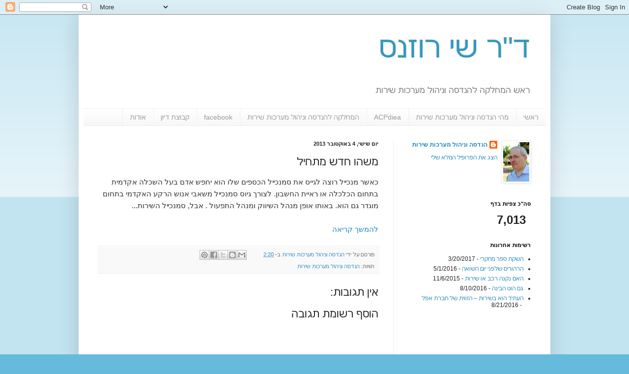

--- FILE ---
content_type: text/html; charset=UTF-8
request_url: https://drrozenes.blogspot.com/b/stats?style=BLACK_TRANSPARENT&timeRange=ALL_TIME&token=APq4FmA9Bc9sy0lsQvKL4ePlgS6urZyqoBveG6OMWte0uupssrAmkKN9Nm0Tz1V7DchsTV6a84YxX9UYICDvxirmcTiY909YfA
body_size: -46
content:
{"total":7013,"sparklineOptions":{"backgroundColor":{"fillOpacity":0.1,"fill":"#000000"},"series":[{"areaOpacity":0.3,"color":"#202020"}]},"sparklineData":[[0,70],[1,20],[2,0],[3,20],[4,0],[5,0],[6,0],[7,0],[8,0],[9,0],[10,0],[11,10],[12,0],[13,0],[14,0],[15,0],[16,0],[17,0],[18,0],[19,10],[20,10],[21,10],[22,10],[23,10],[24,0],[25,0],[26,0],[27,0],[28,0],[29,20]],"nextTickMs":3600000}

--- FILE ---
content_type: text/javascript; charset=UTF-8
request_url: https://drrozenes.blogspot.com/2013/10/blog-post_4.html?action=getFeed&widgetId=Feed1&widgetType=Feed&responseType=js&xssi_token=AOuZoY7FSGuvitNR_fCoeOGMfTD5IGZDRg%3A1768740015086
body_size: 334
content:
try {
_WidgetManager._HandleControllerResult('Feed1', 'getFeed',{'status': 'ok', 'feed': {'entries': [{'title': '\u05d4\u05e9\u05e7\u05ea \u05e1\u05e4\u05e8 \u05de\u05d7\u05e7\u05e8\u05d9', 'link': 'https://rozenes.wordpress.com/2017/03/20/%d7%94%d7%a9%d7%a7%d7%aa-%d7%a1%d7%a4%d7%a8-%d7%9e%d7%97%d7%a7%d7%a8%d7%99/', 'publishedDate': '2017-03-19T22:51:03.000-07:00', 'author': '\u05d3\x22\u05e8 \u05e9\u05d9 \u05e8\u05d5\u05d6\u05e0\u05e1'}, {'title': '\u05d4\u05e8\u05d4\u05d5\u05e8\u05d9\u05dd \u05e9\u05dc\u05e4\u05e0\u05d9 \u05d9\u05d5\u05dd \u05d4\u05e9\u05d5\u05d0\u05d4', 'link': 'https://rozenes.wordpress.com/2016/05/01/%d7%94%d7%a8%d7%94%d7%95%d7%a8%d7%99%d7%9d-%d7%a9%d7%9c%d7%a4%d7%a0%d7%99-%d7%99%d7%95%d7%9d-%d7%94%d7%a9%d7%95%d7%90%d7%94/', 'publishedDate': '2016-05-01T03:08:02.000-07:00', 'author': '\u05d3\x22\u05e8 \u05e9\u05d9 \u05e8\u05d5\u05d6\u05e0\u05e1'}, {'title': '\u05d4\u05d0\u05dd \u05e0\u05e7\u05e0\u05d4 \u05e8\u05db\u05d1 \u05d0\u05d5 \u05e9\u05d9\u05e8\u05d5\u05ea', 'link': 'https://rozenes.wordpress.com/2015/11/06/%d7%94%d7%90%d7%9d-%d7%a0%d7%a7%d7%a0%d7%94-%d7%a8%d7%9b%d7%91-%d7%90%d7%95-%d7%a9%d7%99%d7%a8%d7%95%d7%aa/', 'publishedDate': '2015-11-06T06:36:54.000-08:00', 'author': '\u05d3\x22\u05e8 \u05e9\u05d9 \u05e8\u05d5\u05d6\u05e0\u05e1'}, {'title': '\u05d2\u05dd \u05d4\u05d5\u05d8 \u05d4\u05d1\u05d9\u05e0\u05d4', 'link': 'https://rozenes.wordpress.com/2016/08/10/%d7%92%d7%9d-%d7%94%d7%95%d7%98-%d7%94%d7%91%d7%99%d7%a0%d7%94/', 'publishedDate': '2016-08-10T00:44:17.000-07:00', 'author': '\u05d3\x22\u05e8 \u05e9\u05d9 \u05e8\u05d5\u05d6\u05e0\u05e1'}, {'title': '\u05d4\u05e2\u05ea\u05d9\u05d3 \u05d4\u05d5\u05d0 \u05d1\u05e9\u05d9\u05e8\u05d5\u05ea \u2013  \u05d4\u05d6\u05d5\u05d5\u05d9\u05ea \u05e9\u05dc \u05d7\u05d1\u05e8\u05ea \u05d0\u05e4\u05dc  ', 'link': 'https://rozenes.wordpress.com/2016/08/21/%d7%94%d7%a2%d7%aa%d7%99%d7%93-%d7%94%d7%95%d7%90-%d7%91%d7%a9%d7%99%d7%a8%d7%95%d7%aa-%d7%94%d7%96%d7%95%d7%95%d7%99%d7%aa-%d7%a9%d7%9c-%d7%97%d7%91%d7%a8%d7%aa-%d7%90%d7%a4%d7%9c/', 'publishedDate': '2016-08-21T11:27:43.000-07:00', 'author': '\u05d3\x22\u05e8 \u05e9\u05d9 \u05e8\u05d5\u05d6\u05e0\u05e1'}], 'title': '\u05d3\x22\u05e8 \u05e9\u05d9 \u05e8\u05d5\u05d6\u05e0\u05e1'}});
} catch (e) {
  if (typeof log != 'undefined') {
    log('HandleControllerResult failed: ' + e);
  }
}
